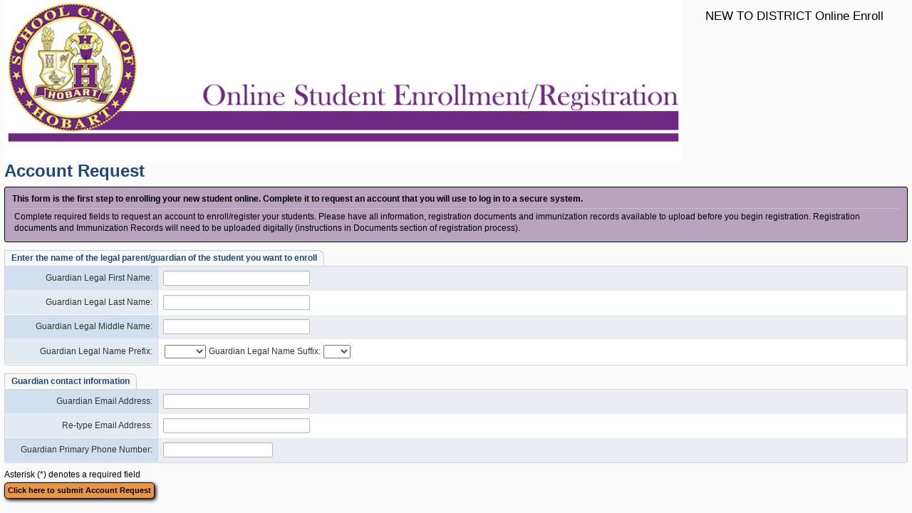

--- FILE ---
content_type: text/html
request_url: https://skyward.iscorp.com/scripts/wsisa.dll/WService=wseduhobartin/skyenroll.w
body_size: 5873
content:
<!doctype html>
<html lang='en'>
<head>
<meta http-equiv='Content-Type' charset='ISO-8859-1'>
<meta name="robots" content="noindex, nofollow">
<meta http-equiv='X-UA-Compatible' content='IE=10,chrome=1'>
<meta name='viewport' id='viewport' content='width=device-width,maximum-scale=0.9,minimum-scale=0.9,initial-scale=0.9'>
<title>New Student Online Enrollment </title>
<script type='text/javascript'>
var sffDefer = [];
</script>
<script type='text/javascript' src='qfileloader.p?file=jquery.1.8.2.js&rev=0102100525100009' ></script>
<link rel='STYLESHEET' type='text/css' href='qcssloader.p?file=qsfmain001.css&rev=0102100525100009'  />
<style type='text/css'>td {padding: 2px;}
a.button {padding:4px;background:#E89643;color:#000000;border-color:#000000;box-shadow:2px 2px 5px #000000;font-weight:bold;filter:none;}
div.sfTag {color:#1F497D;font-weight:bold;}
#grid_Instruct {font-size:9pt;color:#000000;background:#B8A4BF;white-space:normal;}     
ul {list-style-type:disc;margin:1em;padding-left:25px;}
ol {list-style-type:decimal;margin:1em;padding-left:25px;}
</style></head>
<body class='sf_AnonAccess'>
<div id='sf_Background'>
<div id='sf_Background2'></div>
<div id='sf_OuterWrap' style='width:99%;'>
<div id='sf_ContentWrap'>
<div id='sf_ContentBodyAnon' style='position:absolute;left:0;top:0;width:100%'>
<div>
<div style='min-height:80px;'><img id='custImage' src=qdirconfig002.p?ublobid=1995035&qqqguid=d6447a33-eec1-d994-8914-d924044e17a1 alt='School City of Hobart Logo' style='float:left;max-width:75%;'><div style='float:right;width:25%;font-family:Verdana,Arial;font-size:1.4em;padding-top:15px;text-align:center;'>NEW TO DISTRICT Online Enroll</div></div><div style='float:left;clear:left'><div style='width:100%;color:#1F497D;font-weight:bold;font-size:2em;'>Account Request</div><div id="grid_Instruct_gridWrap" grid-theme="summary" class="gridWrap"
 style="margin-top:10px;border-color:black;filter:none;font-size:9pt;color:#000000;background:#B8A4BF"
>
<div class="sf_gridTableWrap"><table vPaginate="no"  id="grid_Instruct" grid-table="summary" zebra="false"><thead>
<tr ><th scope="col" scope="row">This form is the first step to enrolling your new student online.  Complete it to request an account that you will use to log in to a secure  system.</th></tr>
</thead>
<tbody>
<tr class=""><td scope="row" style="padding:2px 3px;;white-space:normal;line-height:normal;color:#000000;font-size:14px"><div class='instructarea'><div><span style="font-size:9pt;"><span style="color:#000000;">Complete required fields to request an account to enroll/register your students.&nbsp;Please have all information, registration documents and immunization records available to upload before you begin registration. Registration documents and Immunization Records will need to be uploaded digitally (instructions in Documents section of registration process).</span></span></div></div></td></tr>
</table>
</div></div>
<div id="grid_Name_gridWrap" hastag="hastag" grid-theme="default" class="gridWrap"
>
<div class="sfTag">Enter the name of the legal parent/guardian of the student you want to enroll</div><div class="sf_gridTableWrap"><table vPaginate="no"  id="grid_Name" grid-table="default" zebra="true"><tbody>
<tr class="odd"><td scope="row" class="sf_highlightBlue" style="vertical-align:middle;width:200px"><label  id='ycbklcdpknCljfIb' name='ycbklcdpknCljfIb' class='sf_labelRight' >Guardian Legal First Name:</label></td><td><input type='text' id='tGurFirst' name='tGurFirst' class='sf_input' style='width:200px' required='required' autocomplete='off' size='20' value="" /><div id='sf_validation_tGurFirst' class='sf_validationWrap' data-type='text'></div></td></tr>
<tr class="even"><td scope="row" class="sf_highlightBlue" style="vertical-align:middle;width:200px"><label  id='bleSdcyekfjljZio' name='bleSdcyekfjljZio' class='sf_labelRight' >Guardian Legal Last Name:</label></td><td><input type='text' id='tGurLast' name='tGurLast' class='sf_input' style='width:200px' required='required' autocomplete='off' size='20' value="" /><div id='sf_validation_tGurLast' class='sf_validationWrap' data-type='text'></div></td></tr>
<tr class="odd"><td scope="row" class="sf_highlightBlue" style="vertical-align:middle;width:200px"><label  id='adkdkSanjemjdluv' name='adkdkSanjemjdluv' class='sf_labelRight' >Guardian Legal Middle Name:</label></td><td><input type='text' id='tGurMiddle' name='tGurMiddle' class='sf_input' style='width:200px' autocomplete='off' size='20' value="" /><div id='sf_validation_tGurMiddle' class='sf_validationWrap' data-type='text'></div></td></tr>
<tr class="even"><td scope="row" class="sf_highlightBlue" style="vertical-align:middle;width:200px"><label  id='ijaXbeVujukfdcjl' name='ijaXbeVujukfdcjl' class='sf_labelRight' >Guardian Legal Name Prefix:</label></td><td><table><tr><td><select id='sGurPrefix' name='sGurPrefix' style='clear:both'><option value='' selected='selected'></option><option value='Dr.'>doctor</option></select><div id='sf_validation_sGurPrefix' class='sf_validationWrap' data-type='select'></div></td><td><label  id='dfbjpcaadJaljjib' name='dfbjpcaadJaljjib' class='sf_labelRight' style='color:rgb(51, 51, 51);' >Guardian Legal Name Suffix:</label></td><td><select id='sGurSuffix' name='sGurSuffix'><option value='' selected='selected'></option><option value='II'>II</option><option value='III'>III</option><option value='IV'>IV</option><option value='Jr'>Jr</option><option value='Sr'>Sr</option><option value='Sr,'>Sr,</option><option value='V'>V</option></select><div id='sf_validation_sGurSuffix' class='sf_validationWrap' data-type='select'></div></td></tr></table></td></tr>
</table>
</div></div>
<div id="grid_Contact_gridWrap" hastag="hastag" grid-theme="default" class="gridWrap"
>
<div class="sfTag">Guardian contact information</div><div class="sf_gridTableWrap"><table vPaginate="no"  id="grid_Contact" grid-table="default" zebra="true"><tbody>
<tr class="odd"><td scope="row" class="sf_highlightBlue" style="vertical-align:middle;width:200px"><label  id='bjdbCvtfbllbulhZ' name='bjdbCvtfbllbulhZ' class='sf_labelRight' ><span id='enteremail'>Guardian Email Address</span>:</label></td><td><input type='text' id='tEmail' name='tEmail' class='sf_input' style='width:200px' required='required' autocomplete='off' size='20' value="" /><div id='sf_validation_tEmail' class='sf_validationWrap' data-type='text'></div></td></tr>
<tr class="even"><td scope="row" class="sf_highlightBlue" style="vertical-align:middle;width:200px"><label  id='WjKiZajlMwjtkjaa' name='WjKiZajlMwjtkjaa' class='sf_labelRight' ><span id='reenteremail'>Re-type Email Address</span>:</label></td><td><input type='text' id='tVerEmail' name='tVerEmail' class='sf_input' style='width:200px' required='required' autocomplete='off' size='20' value="" /><div id='sf_validation_tVerEmail' class='sf_validationWrap' data-type='text'></div></td></tr>
<tr class="odd"><td scope="row" class="sf_highlightBlue" style="vertical-align:middle;width:200px"><label  id='edlianaIkdbaHkNi' name='edlianaIkdbaHkNi' class='sf_labelRight' >Guardian Primary Phone Number:</label></td><td><input type='tel' id='tPhone' name='tPhone' class='sf_input' required='required' autocomplete='off' size='20' value="" /><div id='sf_validation_tPhone' class='sf_validationWrap' data-type='phone'></div></td></tr>
</table>
</div></div>
<div style='clear:both'>Asterisk (*) denotes a required field</div>
<div style='margin-top:5px;'>
<a role='button' id='bSubmit' name='bSubmit' class='button' href='javascript:void(0)'>Click here to submit Account Request</a></div>
<input type='hidden' id='hURL' name='hURL' value='' />
<input type='hidden' id='hFlagOOD' name='hFlagOOD' value='' />
<input type='hidden' id='hAddOK' name='hAddOK' value='<a role=&#39;button&#39; id=&#39;bAddOK&#39; name=&#39;bAddOK&#39; class=&#39;button&#39; style=&#39;padding:3px 30px&#39; href=&#39;javascript:void(0)&#39;>Proceed with Request</a>' />
<input type='hidden' id='hOK' name='hOK' value='<a role=&#39;button&#39; id=&#39;bOK&#39; name=&#39;bOK&#39; class=&#39;button&#39; style=&#39;padding:3px 30px&#39; href=&#39;javascript:void(0)&#39;>OK</a>' />
<input type='hidden' id='hBack' name='hBack' value='<a role=&#39;button&#39; id=&#39;bBack&#39; name=&#39;bBack&#39; class=&#39;button&#39; style=&#39;padding:3px 30px&#39; href=&#39;javascript:void(0)&#39;>Back</a>' />
</div></div>
</div>
</div>
<script type='text/javascript' src='qfileloader.p?file=qsfmain001.min.js&rev=0102100525100009' ></script>
<script type='text/javascript'>
                               function confirmSave () {
                                    if ($("#cNoEmail").is(':checked')) {
                                        vVerHTML = "<div style='width:450px'>Submitting this request will provide you with directions " +
                                                   "on how to access the NEW TO DISTRICT Online Enroll process for School City of Hobart.  The desired " +
                                                   "login you have entered is " + document.getElementById("tEmail").value + ".<br><br>" +
                                                   "Click OK to continue or Back to correct any information or cancel this request.<br><br><hr><div>";
                                    }
                                    else {
                                        vVerHTML = "<div style='width:450px'>Submitting this request initiates an email to the account entered with directions " +
                                                   "on how to access the NEW TO DISTRICT Online Enroll process for School City of Hobart.  The email " +
                                                   "will be sent to: " + document.getElementById("tEmail").value + "<br><br>" +
                                                   "Click OK to continue or Back to correct any information or cancel this request.<br><br><hr><div>";
                                    }
                                    vVerHTML += "<div style='float:left;'>" + document.getElementById("hOK").value + "</div>" +
                                                "<div style='float:right;'>" + document.getElementById("hBack").value + "</div>"
                                    sff.dialog.show({'title':'Account Request Confirmation','html':vVerHTML});
                               }
                               function checkAddSave() {
                                   document.getElementById("hFlagOOD").value = "Y";
                                   checkSave();
                               }
                               function checkSave() {
                                  if (finalValidate()) {
                                      var url = window.location.href.toString().split("/");
                                      url.pop();                                    
                                      document.getElementById("hURL").value = url.join("/") + "/";
                                      document.body.style.cursor = 'wait';
                                      sff.request('skyenroll.w',{'action':'save','sendData':true}, afterSave);
                                  }
                               }
                               function afterSave(data) {
                               document.body.style.cursor = 'default';
                               if (data.status == 'success') {
                                   if ($("#cNoEmail").is(':checked')) {
                                       for (var i = 0; i < data.messages.length; i++) {
                                           if (!data.messages[i].show) {  //If .show is true, then the message was displayed automatically
                                               vVerHTML = "<div style='width:450px'>" + data.messages[i].message + "<br><br><hr><div>" +
                                                          "<div style='text-align:center'><a class='button' style='padding:3px 30px;' onclick='sff.nav(\"sfemnu01.w\")'>OK</a></div>";
                                               sff.dialog.show({'title':'Enrollment Submitted','html':vVerHTML});
                                           }
                                       }
                                   }
                                   else {
                                       var vMyMsg = "<div style='width:450px'>Your Account Request has been successfully submitted. An email has been sent to " +
                                                    document.getElementById("tEmail").value + " with instructions on how to continue enrolling your new student.</div><br><hr>" +
                                                    "<div style='text-align:center'><a class='button' style='padding:3px 30px;' onclick='sff.nav(\"sfemnu01.w\")'>OK</a></div>";
                                       sff.dialog.show({'title':'Enrollment Submitted','html':vMyMsg,onHide : function(){checkBack();}});
                                   }
                               } else {
                                   for (var i = 0; i < data.messages.length; i++) {
                                       if (!data.messages[i].show) {  //If .show is true, then the message was displayed automatically
                                           vVerHTML = data.messages[i].message;
                                           if (vVerHTML.substring(0,4) != "<div")
                                               vVerHTML = "<div style='width:450px'>" + data.messages[i].message + "<br><br><hr><div>" +
                                                          "<div style='text-align:center'><a class='button' style='padding:3px 30px;' onclick='sff.dialog.hide()'>OK</a></div>";
                                           sff.dialog.show({'title':'Enrollment Not Submitted','html':vVerHTML});
                                       }
                                   }
                               }
                               }
                               function finalValidate(){
                                   var sError = '';
                                   if (document.getElementById("tGurFirst").value == "")
                                       sError += "The Legal First Name is a required field.<br>";
                                   if (document.getElementById("tGurLast").value == "")
                                       sError += "The Legal Last Name is a required field.<br>";
                                   if (document.getElementById("tEmail").value == "") {
                                       if ($("#cNoEmail").is(':checked'))
                                           sError += "Login is a required field.<br>";
                                       else
                                           sError += "Email Address is a required field.<br>";
                                   }
                                   // the regex filters out the following characters before counting: '(', ')', and '-'
                                   var vPhoneNumberLength = document.getElementById("tPhone").value.replaceAll(/\(|\)|-/g, "").length;
                                   if (vPhoneNumberLength === 0){
                                       sError += "Phone is a required field.<br>";
                                   } else
                                   if(vPhoneNumberLength !== 10 && vPhoneNumberLength !== 0){
                                       sError += "The Phone Number must be 10 digits.<br>";
                                   } 
                                   if (document.getElementById("tEmail").value != document.getElementById("tVerEmail").value) {
                                       if ($("#cNoEmail").is(':checked'))
                                           sError += "The Logins you entered do not match.<br>";
                                       else
                                           sError += "The Email Addresses you entered do not match.<br>";
                                   }
                                   else if (!$("#cNoEmail").is(':checked')) {
                                       var x=document.getElementById("tEmail").value;
                                       var atpos=x.indexOf("@");
                                       var dotpos=x.lastIndexOf(".");
                                       if (atpos<1 || dotpos<atpos+2 || dotpos+2>=x.length)
                                          sError += "The Email Address entered is not valid";
                                   }
                                   if (sError!='') {
                                      sError = "Please review the following:<br><br>" + sError + "<br><hr><div style='text-align:center'><a class='button' style='padding:3px 30px;' onclick='sff.dialog.hide();''>OK</a></div>";
                                      sff.dialog.show({'title':'Enrollment Not Submitted','html':sError});
                                      return false;
                                   }
                                   return true;
                               }
                               function checkBack() {
                                     if (opener)
                                         self.close();
                                     else
                                         window.history.back();
                               }
                               function noEmail() {
                                   if ($("#cNoEmail").is(':checked')) {
                                       $("#enteremail").html("Guardian Login");
                                       $("#reenteremail").html("Re-type Login");
                                   }
                                   else {
                                       $("#enteremail").html("Guardian Email Address");
                                       $("#reenteremail").html("Re-type Email Address");
                                   }
                               }
sff.addEvent(document, 'ready', runLoad());
function runLoad() {
    $('div.instructarea a').attr('target','_blank');
}
</script><script type='text/javascript'>
$(document).ready(function(){
sff.markAsRequired("ycbklcdpknCljfIb");
sff.markAsRequired("bleSdcyekfjljZio");
sff.setFormLabel("edlianaIkdbaHkNi","tPhone");
sff.setFormLabel("adkdkSanjemjdluv","tGurMiddle");
sff.setFormLabel("WjKiZajlMwjtkjaa","tVerEmail");
sff.markAsRequired("edlianaIkdbaHkNi");
sff.markAsRequired("WjKiZajlMwjtkjaa");
sff.setFormLabel("dfbjpcaadJaljjib","sGurSuffix");
sff.setFormLabel("ycbklcdpknCljfIb","tGurFirst");
sff.markAsRequired("bjdbCvtfbllbulhZ");
sff.setFormLabel("bleSdcyekfjljZio","tGurLast");
sff.setFormLabel("bjdbCvtfbllbulhZ","tEmail");
sff.setFormLabel("ijaXbeVujukfdcjl","sGurPrefix");
sff.aee('b','click',function(e){checkAddSave();},'#bAddOK');
sff.aee('b','click',function(e){sff.dialog.hide();},'#bBack');
sff.aee('b','click',function(e){checkSave();},'#bOK');
sff.aee('b','click',function(e){confirmSave()},'#bSubmit');
});
</script>
<form name='sf_nafForm' id='sf_navForm' method='POST' action=''>
<input type='hidden' id='sessionid' name='sessionid' value='' />
<input type='hidden' id='encses' name='encses' value='boagBfccyiXCdaLn' />
</form>
</div>
</div>
<input id='reloadValue' type='hidden' name='reloadValue' value='' />
<script type='text/javascript' data-rel='sff'>sff.sv('columnBodyWidth', '980');
sff.sv('columnLeftWidth', '150');
sff.sv('entity', '');
sff.sv('fa_ignore_timeout', 'true');
sff.sv('filesAdded', 'jquery.1.8.2.js,qsfmain001.css,qsfmain001.min.js');
sff.sv('idleTimeout', '900000');
sff.sv('nameid', '-1');
sff.sv('RunningProgram', 'skyenroll.w');
sff.sv('screenReaderOption', 'no');
sff.sv('studentId', '0');
sff.sv('template_fwbutton', '<a role=\u0027button\u0027 id=\u0027template_fwbutton\u0027 name=\u0027template_fwbutton\u0027 class=\u0027button templateClass\u0027 style=\u0027templateStyle\u0027 data-templateDataName=\u0027templateDataValue\u0027 href=\u0027javascript:void(0)\u0027>templateValue</a>');
sff.sv('template_fwlink', '<a id=\u0027template_fwlink\u0027 name=\u0027template_fwlink\u0027 class=\u0027templateClass\u0027 style=\u0027templateStyle\u0027 data-templateDataName=\u0027templateDataValue\u0027 href=\u0022javascript:void(0)\u0022 >templateValue</a>');
sff.sv('userid', '');
sff.sv('userType', '0');
</script></body></html>

<!-- Generated by Webspeed: http://www.webspeed.com/ -->


--- FILE ---
content_type: text/css
request_url: https://skyward.iscorp.com/scripts/wsisa.dll/WService=wseduhobartin/qcssloader.p?file=qsfmain001.css&rev=0102100525100009
body_size: 17193
content:
html,body,div,span,applet,object,iframe,h1,h2,h3,h4,h5,h6,p,blockquote,pre,a,abbr,acronym,address,big,cite,code,del,dfn,em,img,ins,kbd,q,s,samp,small,strike,strong,sub,sup,tt,var,b,u,i,center,dl,dt,dd,ol,ul,li,fieldset,form,label,legend,table,caption,tbody,tfoot,thead,tr,th,td,article,aside,canvas,details,embed,figure,figcaption,footer,header,hgroup,menu,nav,output,ruby,section,summary,time,mark,audio,video{margin:0;padding:0;border:0;font-size:100%;font:inherit}img{vertical-align:top}ol,ul{list-style:none}blockquote,q{quotes:none}blockquote:before,blockquote:after,q:before,q:after{content:'';content:none}table{border-collapse:collapse;border-spacing:0}strong,b{font-weight:bold}em,i{font-style:italic}html,body{height:100%}body{line-height:1;overflow-y:scroll;font-family:arial,sans-serif;font-size:12px;position:relative;background-color:#fbfbfb}body.fullScreenMode,body.fullScreenMode #sf_OuterWrap,body.fullScreenMode #sf_ContentBodyWrap{position:static !important}.hideScroll{overflow:hidden!important;}#sf_Background{background:url("qfileloader.p?file=sf_bg_sprite001.png&rev=0102100525100009") repeat-x scroll 0 -63px #fbfbfb;max-height:681px}#sf_Background2{position:absolute;}body.sfLogout #sf_Background{background-position:0 -88px !important}body.sfLogout .sf_DialogClose{display:none !important}body.sfWait,body.sfWait *{cursor:wait !important}/*a:focus{outline:0}body.sfOutlineFocus a:focus{outline:1px dotted #000}input:focus,textarea:focus{outline:0}*/.ie table{border-collapse:separate}a{color:#1b63aa;text-decoration:none;font-size:12px}a:hover, a:focus{text-decoration:underline}a[disabled]{color:#5b80a3;cursor:default;user-select:none;-moz-user-select:none;-webkit-user-select:none}a[disabled]:hover{text-decoration:none;cursor:default}a.button{background:#fbfdff;background:-moz-linear-gradient(top,#fbfdff 0,#e4e7e9 100%);background:-webkit-gradient(linear,left top,left bottom,color-stop(0,#fbfdff),color-stop(100%,#e4e7e9));background:-webkit-linear-gradient(top,#fbfdff 0,#e4e7e9 100%);background:-o-linear-gradient(top,#fbfdff 0,#e4e7e9 100%);background:-ms-linear-gradient(top,#fbfdff 0,#e4e7e9 100%);background:linear-gradient(top,#fbfdff 0,#e4e7e9 100%);filter:progid:DXImageTransform.Microsoft.gradient(startColorstr='#fbfdff',endColorstr='#e4e7e9',GradientType=0);border-color:#9bbee0 #86a4c1 #708aa3;border-style:solid;-moz-box-shadow:0 1px 0 #c4c4c4;-webkit-box-shadow:0 1px 0 #c4c4c4;box-shadow:0 1px 0 #c4c4c4;border-width:1px;font-size:11px;font-family:arial,sans-serif;cursor:pointer;color:#1a5da0;min-width:40px;padding:4px 0 3px;text-align:center;line-height:1.2em;-webkit-border-radius:5px;-moz-border-radius:5px;border-radius:5px;display:inline-block;text-align:center}a.button:hover{text-decoration:underline}a.button[disabled]{background:#f0f0f0;background:-moz-linear-gradient(top,#fcfcfc 0,#e7e7e7 100%);background:-webkit-gradient(linear,left top,left bottom,color-stop(0,#fcfcfc),color-stop(100%,#e7e7e7));background:-webkit-linear-gradient(top,#fcfcfc 0,#e7e7e7 100%);background:-o-linear-gradient(top,#fcfcfc 0,#e7e7e7 100%);background:-ms-linear-gradient(top,#fcfcfc 0,#e7e7e7 100%);background:linear-gradient(top,#fcfcfc 0,#e7e7e7 100%);filter:progid:DXImageTransform.Microsoft.gradient(startColorstr='#fcfcfc',endColorstr='#e7e7e7',GradientType=0);border-color:#d8d8d8 #c5c5c5 #b2b2b2;color:#9a9a9a;text-decoration:none !important;user-select:none;-moz-user-select:none;-webkit-user-select:none}.sf_showMore{display:inline-block;height:20px;line-height:22px;margin-right:5px;white-space:nowrap}.sf_help{display:inline-block;height:15px;line-height:15px;margin:0 4px;text-decoration:none !important;width:15px;background:url("qfileloader.p?file=sf_icons_sprite.png&rev=0102100525100009") no-repeat scroll -159px -33px transparent}.sf_alert{display:inline-block;height:19px;line-height:19px;margin:0 4px;text-decoration:none !important;width:19px;background:url("qfileloader.p?file=sf_icons_sprite.png&rev=0102100525100009") no-repeat scroll -64px -31px transparent}.sf_globe{display:inline-block;height:15px;line-height:15px;text-decoration:none !important;width:15px;background:url("qfileloader.p?file=sf_icons_sprite.png&rev=0102100525100009") no-repeat scroll -139px -34px transparent}.sf_icon{background:url("qfileloader.p?file=sf_icons_sprite.png&rev=0102100525100009") no-repeat scroll -33px -33px transparent;height:18px;width:18px}.sf_input{color:#474d53;font-size:12px;height:17px;padding-left:2px;background:#fff;background:-moz-linear-gradient(top,#f6f6f6 0,#fff 20%,#fff 100%);background:-webkit-gradient(linear,left top,left bottom,color-stop(0,#f6f6f6),color-stop(20%,#fff),color-stop(100%,#fff));background:-webkit-linear-gradient(top,#f6f6f6 0,#fff 20%,#fff 100%);background:-o-linear-gradient(top,#f6f6f6 0,#fff 20%,#fff 100%);background:-ms-linear-gradient(top,#f6f6f6 0,#fff 20%,#fff 100%);background:linear-gradient(top,#f6f6f6 0,#fff 20%,#fff 100%)}.sf_input:not([type=file]){border:1px solid #b7b7b7;-webkit-border-radius:2px;-moz-border-radius:2px;border-radius:2px;}.sf_file{height:auto;background:0}.sf_uploadRemove{width:75px;margin-left:10px}.sf_noResize{resize:none}.sf_menuContainer{position:relative}.sf_menuWrap{background-color:#f7f7f7;border:1px solid #5e7890;-webkit-border-radius:2px;-moz-border-radius:2px;border-radius:2px;-moz-box-shadow:0 3px 3px #9f9f9f;-webkit-box-shadow:0 3px 3px #9f9f9f;box-shadow:0 3px 3px #9f9f9f;display:none;left:0;margin-top:1px;position:absolute;white-space:nowrap;z-index:100}.sf_Position_right .sf_menuWrap{left:auto;right:0}#sf_navMenu>li>.sf_menuContainer{display:block}#sf_menuWrap_onlineForms,#sf_menuWrap_onlineReg,#sf_menuWrap_ethRace,#sf_menuWrap_arenaScheduling{top:0;left:127px;margin-top:-1px}#sf_menuWrap_arenaScheduling div.sfTag,#sf_menuWrap_onlineReg div.sfTag, #sf_menuWrap_onlineForms div.sfTag {position:static;border-bottom-width:1px;margin-top:-21px}.sf_narrow #sf_menuWrap_onlineForms,.sf_narrow #sf_menuWrap_onlineReg,.sf_narrow #sf_menuWrap_ethRace,.sf_narrow #sf_menuWrap_arenaScheduling{left:101px}ul.sf_menuList{line-height:1em}ul.sf_menuList>li>a{display:block;padding:6px 11px}ul.sf_menuList>li>a:focus{text-decoration:underline}ul.sf_menuList>li.even{background-color:#fff}ul.sf_menuList>li.odd{background-color:#eaeef4}input.hintText{color:#9fa5ac;font-style:italic}textarea{font-size:12px;color:#474d53;border:1px solid #b7b7b7;-webkit-border-radius:2px;-moz-border-radius:2px;border-radius:2px;padding:2px}select{color:#474d53}*:required{box-shadow:none}*:invalid{box-shadow:none}input[disabled],textarea[disabled],select[disabled]{background:none repeat scroll 0 0 #f0f0f0 !important;border-color:#b7b7b7 !important;user-select:none;-moz-user-select:none;-webkit-user-select:none}.focused:not([type=file]){border-color:#5e7890 !important}span.sf_label{display:inline-block;margin-left:4px;margin-right:2px;color:#666}.sf_areaCode{margin-right:4px;width:38px}.sf_phone{width:65px}.sf_phoneExt{width:44px}.sf_number{text-align:right;padding-right:2px}a.button div.sf_iconAttch{display:inline-block;height:10px;position:relative;width:17px}a.button div.sf_iconAttch div.sf_icon{background:url("qfileloader.p?file=sf_icons_sprite.png&rev=0102100525100009") no-repeat scroll 0 -61px transparent;height:15px;position:absolute;top:-1px;width:13px}label{color:#666}label.sf_labelRight{display:inline-block;width:100%;text-align:right}#sf_OuterWrap{margin:auto;width:980px;position:relative}#sf_HeaderWrap{background-color:#fff;height:70px;left:0;position:absolute;top:0;width:inherit;z-index:10000;border-bottom:1px solid #b4c1ce} /* z-index > #sf_ContentLeft */#sf_ContentWrap{min-height:100%}#sf_ContentLeftWrap{position:absolute;width:150px;left:0;top:0;min-height:100%}#sf_ContentLeftAnon{position:absolute;width:0;left:0;top:0;min-height:100%}#sf_ContentBodyWrap{position:absolute;left:151px;top:0;min-height:100%;width:820px}#sf_ContentRightWrap{position:absolute;top:0;min-height:100%}#sf_ContentLeft,#sf_ContentBody,#sf_ContentRight{margin-top:70px;padding:10px 5px 0}#sf_ContentLeft,#sf_ContentBody{padding:10px 0 0}#sf_ContentLeft {padding-bottom:25px;position:sticky;top:0;z-index:9998} /* z-index <= .sf_DialogWrap */body.sf_narrow #sf_ContentLeft {z-index:9999} /* z-index > .sf_DialogWrap */#sf_ContentWrap.sf_showColumns #sf_ContentBodyWrap{background:url("qfileloader.p?file=sf_bg_sprite001.png&rev=0102100525100009") repeat-x scroll 0 -673px #fdfdfd;border-color:#d8e2eb;border-width:0 1px;border-style:solid;width:575px}#sf_ContentWrap.sf_showColumns #sf_ContentLeftWrap{border-right:1px solid #b4c1ce}#sf_ContentWrap.sf_showColumns #sf_ContentRightWrap{border-left:1px solid #b4c1ce}#sf_BrandingArea{position:absolute;top:0;left:0}#sf_BrandingArea div.sf_skywardLogo{background:url("qfileloader.p?file=sf_icons_sprite.png&rev=0102100525100009") no-repeat scroll 0 -101px transparent;height:55px;left:15px;position:absolute;top:9px;width:92px}#sf_EntityArea{left:120px;position:absolute;top:12px}#sf_EntityArea div.sf_titleArea{background:url("qfileloader.p?file=sf_icons_sprite.png&rev=0102100525100009") no-repeat scroll 0 -159px transparent;height:20px;left:0;top:0;width:110px;position:absolute}.sf_studentAccess #sf_EntityArea div.sf_titleArea{background-position:0 -183px}.sf_AnonAccess{background-image:none}#sf_StudentListArea{height:21px;left:5px;position:absolute;top:24px;white-space:nowrap;z-index:90}#sf_StudentInputWrap{-moz-border-bottom-colors:none;-moz-border-image:none;-moz-border-left-colors:none;-moz-border-right-colors:none;-moz-border-top-colors:none;background-color:#fff !important;border-color:#5a7996 #5a7996 transparent;-webkit-border-radius:4px;-webkit-border-top-left-radius:5px;-webkit-border-top-right-radius:5px;-moz-border-radius:4px;-moz-border-radius-topleft:5px;-moz-border-radius-topright:5px;border-radius:4px;border-top-left-radius:5px;border-top-right-radius:5px;border-style:solid;border-width:1px 1px 0;-moz-box-shadow:0 3px 3px #9f9f9f;-webkit-box-shadow:0 3px 3px #9f9f9f;box-shadow:0 3px 3px #9f9f9f;display:none;float:left;height:16px;padding:2px 3px}#sf_StudentInput{background-color:transparent !important;border:0 solid transparent !important;color:#444;font-family:"Times New Roman",Georgia;font-size:14px;outline:0 solid transparent !important;width:100%;box-sizing:border-box}#sf_StudentList{-moz-border-bottom-colors:none;-moz-border-image:none;-moz-border-left-colors:none;-moz-border-right-colors:none;-moz-border-top-colors:none;background-color:#fff;border-color:#5a7996;-webkit-border-bottom-right-radius:5px;-webkit-border-bottom-left-radius:5px;-moz-border-radius-bottomright:5px;-moz-border-radius-bottomleft:5px;border-bottom-right-radius:5px;border-bottom-left-radius:5px;border-right:1px solid #5a7996;border-style:solid;border-width:0 1px 1px;-moz-box-shadow:0 3px 3px #9f9f9f;-webkit-box-shadow:0 3px 3px #9f9f9f;box-shadow:0 3px 3px #9f9f9f;display:none;left:0;max-height:500px;overflow-x:visible;overflow-y:auto;padding:2px 3px;position:absolute;top:18px;z-index:90}#sf_StudentList hr{background-color:#dadada;border:0 solid transparent;height:1px;margin:0 2px;width:1px;z-index:10}#sf_StudentList a{background-color:transparent !important;color:#a80707;display:block;font-family:"Times New Roman";font-size:14px;height:17px;overflow:hidden;padding:2px 5px;text-decoration:none;white-space:nowrap}#sf_StudentList a.selected{font-weight:bold}#sf_StudentList a:hover,#sf_StudentList a:active{background-color:#f0f0f0;text-decoration:underline}#sf_StudentList div.noresults{color:#444;display:none;font-family:arial;font-size:14px;font-style:italic;font-weight:normal;padding:2px 6px}#sf_StudentLabel{background-color:#fff;color:#a80707;float:left;font-family:"Times New Roman",Georgia;font-size:19px}#sf_StudentSelect{background:url("qfileloader.p?file=sf_icons_sprite.png&rev=0102100525100009") no-repeat scroll -158px -51px transparent;cursor:pointer;position:absolute;height:16px;line-height:1em;margin-left:7px;margin-top:3px;width:17px}#sf_StudentSelect:hover,#sf_StudentSelect:focus{background-position:-158px -67px}#sf_StudentSelect:active{background-position:-158px -83px}#sf_StudentSelect[disabled]{background-position:-158px -99px;user-select:none;-moz-user-select:none;-webkit-user-select:none}#sf_UtilityArea{height:23px;position:absolute;right:10px;top:0;width:auto;z-index:95}#sf_UtilityArea div.sf_utilityAreaBG{background:url("qfileloader.p?file=sf_bg_sprite001.png&rev=0102100525100009") repeat-x scroll 0 0 transparent;border:1px solid #fff;-webkit-border-bottom-right-radius:4px;-webkit-border-bottom-left-radius:4px;-moz-border-radius-bottomright:4px;-moz-border-radius-bottomleft:4px;border-bottom-right-radius:4px;border-bottom-left-radius:4px;-moz-box-shadow:0 1px 2px #9f9f9f;-webkit-box-shadow:0 1px 2px #9f9f9f;box-shadow:0 1px 2px #9f9f9f;height:22px;left:-1px;position:absolute;top:0;width:100%;z-index:-1}#sf_UtilityArea a{font-size:11px}#sf_UtilityTable{list-style:none outside none;margin:2px 0 0;padding:0;white-space:nowrap}#sf_UtilityTable>li{display:inline-block;font-size:11px;font-weight:normal;height:19px;line-height:19px;padding:0 10px;vertical-align:middle}#sf_UtilityTable>li.sf_utilUser{color:#444;text-transform:capitalize}#sf_UtilityTable>li.sf_utilLink{background:url("qfileloader.p?file=sf_bg_sprite001.png&rev=0102100525100009") no-repeat scroll right -25px transparent}#sf_UtilityTable>li.last{background:none repeat scroll 0 0 transparent}#sf_ExternalContent{position:absolute;right:10px;top:34px}#sf_ExternalContent .item{vertical-align:top;display:inline-block}#sf_ExternalContent #districtLinksMenu,#sf_ExternalContent .districtLinkText{height:24px;line-height:25px;margin-left:12px}#sf_ExternalContent #districtLinksMenu .districtIcon{display:none}#sf_ExternalContent #districtLinksMenu.both .districtIcon,#sf_ExternalContent #districtLinksMenu.icon .districtIcon{background:url('qfileloader.p?file=sf_icons_sprite.png&rev=0102100525100009') no-repeat scroll -150px -173px transparent;height:24px;width:24px;display:inline-block;vertical-align:top}#sf_ExternalContent #districtLinksMenu.both .districtIcon{margin-right:3px}#sf_DistrictLinks>a{margin-left:12px}#sf_navMenu,#sf_navIcon{border:1px solid #d9dce1;-webkit-border-radius:3px;-moz-border-radius:3px;border-radius:3px;margin:7px 10px 0}#sf_navMenu li,#sf_navIcon li{background:#cfdbe6;background:-moz-linear-gradient(top,#cfdbe6 0,#c9d6e4 100%);background:-webkit-gradient(linear,left top,left bottom,color-stop(0,#cfdbe6),color-stop(100%,#c9d6e4));background:-webkit-linear-gradient(top,#cfdbe6 0,#c9d6e4 100%);background:-o-linear-gradient(top,#cfdbe6 0,#c9d6e4 100%);background:-ms-linear-gradient(top,#cfdbe6 0,#c9d6e4 100%);background:linear-gradient(top,#cfdbe6 0,#c9d6e4 100%);filter:progid:DXImageTransform.Microsoft.gradient(startColorstr='#cfdbe6',endColorstr='#c9d6e4',GradientType=0);border-left:1px solid #fff;border-right:1px solid #fff;border-top:1px solid #bac2c9;text-shadow:0 1px 0 #fff}#sf_navMenu li.first,#sf_navIcon li{-webkit-border-top-left-radius:3px;-webkit-border-top-right-radius:3px;-moz-border-radius-topleft:3px;-moz-border-radius-topright:3px;border-top-left-radius:3px;border-top-right-radius:3px;border-top:1px solid #fff}#sf_navMenu li.last,#sf_navIcon li{border-bottom:1px solid #fff;-webkit-border-bottom-left-radius:3px;-webkit-border-bottom-right-radius:3px;-moz-border-radius-bottomleft:3px;-moz-border-radius-bottomright:3px;border-bottom-left-radius:3px;border-bottom-right-radius:3px}#sf_navMenu li.selected,#sf_navIcon li.selected{background:#82a1be;background:-moz-linear-gradient(top,#82a1be 0,#8eaecb 100%);background:-webkit-gradient(linear,left top,left bottom,color-stop(0,#82a1be),color-stop(100%,#8eaecb));background:-webkit-linear-gradient(top,#82a1be 0,#8eaecb 100%);background:-o-linear-gradient(top,#82a1be 0,#8eaecb 100%);background:-ms-linear-gradient(top,#82a1be 0,#8eaecb 100%);background:linear-gradient(top,#82a1be 0,#8eaecb 100%);filter:progid:DXImageTransform.Microsoft.gradient(startColorstr='#82a1be',endColorstr='#8eaecb',GradientType=0)}.sf_selected{background:#82a1be !important;background:-moz-linear-gradient(top,#82a1be 0,#8eaecb 100%) !important;background:-webkit-gradient(linear,left top,left bottom,color-stop(0,#82a1be),color-stop(100%,#8eaecb)) !important;background:-webkit-linear-gradient(top,#82a1be 0,#8eaecb 100%) !important;background:-o-linear-gradient(top,#82a1be 0,#8eaecb 100%) !important;background:-ms-linear-gradient(top,#82a1be 0,#8eaecb 100%) !important;background:linear-gradient(top,#82a1be 0,#8eaecb 100%) !important;filter:progid:DXImageTransform.Microsoft.gradient(startColorstr='#82a1be',endColorstr='#8eaecb',GradientType=0)}#sf_navMenu li a.sf_navMenuItem,#sf_navIcon li a.sf_navMenuItem{display:block;font-size:14px;padding:7px 9px 7px 7px;border:1px solid transparent;-webkit-border-radius:inherit;-moz-border-radius:inherit;border-radius:inherit;cursor:pointer;color:#444}#sf_navMenu li.selected a.sf_navMenuItem,#sf_navIcon li.selected a.sf_navMenuItem{padding-right:1px}#sf_navMenu li.selected a.sf_navMenuItem,#sf_navIcon li.selected a.sf_navMenuItem{border:1px solid #5e7890}#sf_navMenu li.selected a.sf_navMenuItem,#sf_navIcon li.selected a.sf_navMenuItem,.sf_selected a.sf_navMenuItem{color:#fff;font-weight:bold;text-shadow:0 1px 1px #373737}#sf_navMenu li a.sf_navMenuItem:hover,#sf_navIcon li a.sf_navMenuItem:hover,#sf_navMenu li a.sf_navMenuItem:focus,#sf_navIcon li a.sf_navMenuItem:focus{border:1px solid #5e7890;background:#8eaecb;background:-moz-linear-gradient(top,#8eaecb 0,#82a1be 100%);background:-webkit-gradient(linear,left top,left bottom,color-stop(0,#82a1be),color-stop(100%,#82a1be));background:-webkit-linear-gradient(top,#82a1be 0,#82a1be 100%);background:-o-linear-gradient(top,#82a1be 0,#82a1be 100%);background:-ms-linear-gradient(top,#82a1be 0,#82a1be 100%);background:linear-gradient(top,#82a1be 0,#82a1be 100%);filter:progid:DXImageTransform.Microsoft.gradient(startColorstr='#82A1BE',endColorstr='#82A1BE',GradientType=0);color:#fff;text-shadow:0 1px 1px #373737;text-decoration:none}.sf_maskWrap{position:absolute;top:0;left:0;zoom:1;z-index:9999;display:none}.sf_maskWrap .sf_mask{height:100%;position:relative;zoom:1}.sf_mask img{vertical-align:middle}.sf_maskWrap[theme=loading] .sf_mask{background-color:#fff;-ms-filter:"alpha(opacity=75)";filter:alpha(opacity=75);-moz-opacity:.75;opacity:.75;text-align:center}.sf_maskWrap[theme=loading] .sf_mask img{height:40%;max-height:128px;min-height:18px}.sf_maskWrap[theme=modal] .sf_mask{background-color:#000;-ms-filter:"alpha(opacity=75)";filter:alpha(opacity=35);-moz-opacity:.35;opacity:.35;text-align:center}h1.sf_pageTitle{color:#444;font-size:15px;font-weight:bold;margin-bottom:10px}h2.sf_heading{color:#444;font-size:15px;font-weight:bold;margin-bottom:10px}div.sff_tabWrap{margin-top:-10px}ul.sff_tabList{position:relative}ul.sff_tabList li{background:#cfdbe6;background:-moz-linear-gradient(top,#cfdbe6 0,#c9d6e4 100%);background:-webkit-gradient(linear,left top,left bottom,color-stop(0,#cfdbe6),color-stop(100%,#c9d6e4));background:-webkit-linear-gradient(top,#cfdbe6 0,#c9d6e4 100%);background:-o-linear-gradient(top,#cfdbe6 0,#c9d6e4 100%);background:-ms-linear-gradient(top,#cfdbe6 0,#c9d6e4 100%);background:linear-gradient(top,#cfdbe6 0,#c9d6e4 100%);filter:progid:DXImageTransform.Microsoft.gradient(startColorstr='#cfdbe6',endColorstr='#c9d6e4',GradientType=0);border:1px solid #fff;border-radius:0 0 6px 6px;-moz-box-shadow:0 0 2px #393939;-webkit-box-shadow:0 0 2px #393939;box-shadow:0 0 2px #393939;display:inline-block;list-style:none outside none;position:relative;top:-3px;margin-left:3px;overflow:hidden}ul.sff_tabList li a{border:1px solid #c8c8c8;color:#444;display:block;font-size:13px;padding:6px 12px;text-decoration:none;border-radius:inherit}ul.sff_tabList li.sf_tab-selected{background:#82a1be;background:-moz-linear-gradient(top,#82a1be 0,#8eaecb 100%);background:-webkit-gradient(linear,left top,left bottom,color-stop(0,#82a1be),color-stop(100%,#8eaecb));background:-webkit-linear-gradient(top,#82a1be 0,#8eaecb 100%);background:-o-linear-gradient(top,#82a1be 0,#8eaecb 100%);background:-ms-linear-gradient(top,#82a1be 0,#8eaecb 100%);background:linear-gradient(top,#82a1be 0,#8eaecb 100%);filter:progid:DXImageTransform.Microsoft.gradient(startColorstr='#82a1be',endColorstr='#8eaecb',GradientType=0)}ul.sff_tabList li.sf_tab-selected a{border:1px solid #5e7890;color:#fff;font-weight:bold;text-shadow:0 1px 1px #373737}ul.sff_tabList li a:hover{background:#8eaecb;background:-moz-linear-gradient(top,#8eaecb 0,#82a1be 100%);background:-webkit-gradient(linear,left top,left bottom,color-stop(0,#82a1be),color-stop(100%,#82a1be));background:-webkit-linear-gradient(top,#82a1be 0,#82a1be 100%);background:-o-linear-gradient(top,#82a1be 0,#82a1be 100%);background:-ms-linear-gradient(top,#82a1be 0,#82a1be 100%);background:linear-gradient(top,#82a1be 0,#82a1be 100%);filter:progid:DXImageTransform.Microsoft.gradient(startColorstr='#82A1BE',endColorstr='#82A1BE',GradientType=0);color:#fff;text-shadow:0 1px 1px #373737;border:1px solid #5e7890}div.sf_tabContentWrap{position:relative}div.sf_tab-content{display:none;margin:10px;position:relative;z-index:2}.sff_tabWrap div.sf_tab-selected{display:block}div.sff_tabWrap[theme=basic]{margin-top:0}div.sff_tabWrap[theme=basic] div.sf_tabContentWrap{border:1px solid #c4c4c4}div.sff_tabWrap[theme=basic] div.sf_tabContentWrap div.sf_tab-content{margin:0}div.sff_tabWrap[theme=basic] ul.sff_tabList>li{background:-moz-linear-gradient(center top,#eee 0,#fff 100%) repeat scroll 0 0 transparent;border-bottom:1px solid #c4c4c4;border-color:#c4c4c4;-webkit-border-top-left-radius:2px;-webkit-border-top-right-radius:2px;-moz-border-radius-topleft:2px;-moz-border-radius-topright:2px;border-top-left-radius:2px;border-top-right-radius:2px;bottom:-3px;-moz-box-shadow:none;-webkit-box-shadow:none;box-shadow:none;height:18px;top:auto;z-index:20}div.sff_tabWrap[theme=basic] ul.sff_tabList>li a{border:medium none;padding:4px 14px;font-size:11px}div.sff_tabWrap[theme=basic] ul.sff_tabList>li.sf_tab-selected{background:-moz-linear-gradient(center top,#d6d6d6 0,#fff 100%) repeat scroll 0 0 transparent;border-color:#8f8f8f #8f8f8f #fff}div.sff_tabWrap[theme=basic] ul.sff_tabList>li.sf_tab-selected a{border-color:transparent;color:#444;text-shadow:0 0 2px #b8b8b8}div.sff_tabWrap[theme=basic] ul.sff_tabList li a:hover{background:-moz-linear-gradient(center top,#d6d6d6 0,#fff 100%) repeat scroll 0 0 transparent;color:#444;text-shadow:0 0 2px #b8b8b8;border:0}.sff_defer{display:none}fieldset div[grid-theme]{border-width:0;margin:0}#sf_OuterWrap fieldset{background-color:#fff;border:1px solid #d4d4d4;-webkit-border-radius:3px;-moz-border-radius:3px;border-radius:3px}#sf_OuterWrap fieldset>hr,hr.sf_gridSeperator{background-color:#d4d4d4;border-width:0;height:1px;margin:4px 8px;padding:0}hr.sf_gridSeperator{margin-left:5px;margin-right:5px}div.skyTip{position:absolute;background:#000;background:-moz-linear-gradient(top,#4b4b4b 0,#000 100%);background:-webkit-gradient(linear,left top,left bottom,color-stop(0,#4b4b4b),color-stop(100%,#000));background:-webkit-linear-gradient(top,#4b4b4b 0,#000 100%);background:-o-linear-gradient(top,#4b4b4b 0,#000 100%);background:-ms-linear-gradient(top,#4b4b4b 0,#000 100%);background:linear-gradient(top,#4b4b4b 0,#000 100%);border:2px solid #fff;-webkit-border-radius:6px;-moz-border-radius:6px;border-radius:6px;-moz-box-shadow:0 1px 4px #000;-webkit-box-shadow:0 1px 4px #000;box-shadow:0 1px 4px #000;color:#eee;display:none;font-size:12px;padding:5px 10px;z-index:100001;cursor:default;zoom:1;max-width:270px;white-space:normal}div.hasCloser{padding-right:25px}.tipCloser{background:url("qfileloader.p?file=sf_icons_sprite.png&rev=0102100525100009") no-repeat scroll -106px -63px transparent;color:transparent;cursor:pointer;display:inline-block;height:10px;right:5px;position:absolute;text-decoration:none;top:5px;width:10px;z-index:0}.tipCloser:hover{background-position:-121px -63px;text-decoration:none}div.tipRight .tipArrow{border-color:transparent rgba(0,0,0,0.3) transparent transparent;border-style:solid;border-width:9px 9px 9px 0;margin-top:-9px;position:absolute;left:-11px;top:50%;bottom:auto;right:auto;line-height:0;width:0;height:0;overflow:hidden;zoom:1}div.tipRight .tipArrow2{border-color:transparent #fff transparent transparent;border-style:solid;border-width:8px 8px 8px 0;margin-top:-8px;position:absolute;left:-10px;top:50%;bottom:auto;right:auto;line-height:0;width:0;height:0;overflow:hidden;zoom:1}div.tipTop div.tipArrow{border-color:rgba(0,0,0,0.3) transparent transparent;border-style:solid;border-width:9px 9px 0;margin-left:-10px;position:absolute;bottom:-12px;left:50%;top:auto;right:auto}div.tipTop .tipArrow2{border-color:#fff transparent transparent transparent;border-style:solid;border-width:8px 8px 0;margin-left:-9px;position:absolute;bottom:-10px;left:50%;top:auto;right:auto}div.tipLeft div.tipArrow{border-color:transparent transparent transparent rgba(0,0,0,0.3);border-style:solid;border-width:9px 0 9px 9px;margin-top:-9px;position:absolute;right:-11px;top:50%;bottom:auto;left:auto}div.tipLeft div.tipArrow2{border-color:transparent transparent transparent #fff;border-style:solid;border-width:8px 0 8px 8px;margin-top:-8px;position:absolute;right:-10px;top:50%;bottom:auto;left:auto}div.tipBottom div.tipArrow{border-color:transparent transparent rgba(0,0,0,0.3) transparent;border-style:solid;border-width:0 9px 9px 9px;margin-left:-10px;position:absolute;top:-11px;left:50%;bottom:auto;right:auto}div.tipBottom div.tipArrow2{border-color:transparent transparent #fff transparent;border-style:solid;border-width:0 8px 8px 8px;margin-left:-9px;position:absolute;top:-10px;left:50%;bottom:auto;right:auto}.ie7 div.skyTip,.ie8 div.skyTip{z-index:auto;filter:progid:DXImageTransform.Microsoft.DropShadow(OffX=1,OffY=1,Color=#D2D2D2,positive=true),progid:DXImageTransform.Microsoft.DropShadow(OffX=-1,OffY=-1,Color=#D2D2D2,positive=true),progid:DXImageTransform.Microsoft.DropShadow(OffX=-1,OffY=1,Color=#D2D2D2,positive=true),progid:DXImageTransform.Microsoft.DropShadow(OffX=1,OffY=-1,Color=#D2D2D2,positive=true)}.ie8 div.tipRight div.tipArrow{border-color:transparent #d2d2d2 transparent transparent;left:-9px;margin-top:-7px}.ie8 div.tipRight div.tipArrow2{left:-8px;margin-top:-6px}.ie8 div.tipTop div.tipArrow2{bottom:-12px;margin-left:-6px;top:auto}.ie8 div.tipTop div.tipArrow{border-color:#d2d2d2 transparent transparent transparent;bottom:-14px;margin-left:-7px;top:auto}.ie8 div.tipLeft div.tipArrow{border-color:transparent transparent transparent #d2d2d2;right:-13px;margin-top:-7px}.ie8 div.tipLeft div.tipArrow2{right:-12px;margin-top:-6px}.ie8 div.tipBottom div.tipArrow{border-color:transparent transparent #d2d2d2 transparent;top:-9px;margin-left:-6px}.ie8 div.tipBottom div.tipArrow2{top:-8px;margin-left:-5px}div table[grid-table]{width:100%}.sf_DialogHtml .sf_gridTableWrap{overflow:auto}.ie8 .sf_DialogHtml .sf_gridTableWrap{padding:1px 0}.sf_DialogHtml .sf_gridTableWrap img{vertical-align:middle}div[grid-theme=default]{background-color:#d4d4d4;border:1px solid #d4d4d4;-webkit-border-radius:3px;-moz-border-radius:3px;border-radius:3px;margin-bottom:10px;position:relative}div[grid-theme=default] table[grid-table=default]{border:1px solid #fff;-webkit-border-radius:inherit;-moz-border-radius:inherit;border-radius:inherit;font-family:arial;font-size:12px;width:100%}div[grid-theme=default] table[grid-table=default][zebra=true]{border-width:0}div[grid-theme=default] table[grid-table=default]>thead>tr>th{font-weight:bold;text-align:left !important;border-bottom-width:0;padding:6px 7px;vertical-align:middle;/*line-height:1.3em;*/border-bottom:1px solid #d6dfea}div[grid-theme=default] table[grid-table=default]>tbody>tr>td{padding:6px 7px}div[grid-theme=default] table[grid-table=default]>tbody>tr>td,div[grid-theme=default] table[grid-table=default]>thead>tr>th{border-right:1px solid #d4d4d4;color:#333;background:#FFF;}div[grid-theme=default] table[grid-table=default]>thead>tr>th:last-child,div[grid-theme=default] table[grid-table=default]>tbody>tr>td:last-child{border-right-width:0}div.DTFC_LeftWrapper table[grid-table=default]>thead>tr>th:last-child,div.DTFC_LeftWrapper table[grid-table=default]>tbody>tr>td:last-child{border-right:1px solid #d4d4d4}div[grid-theme=default] table[grid-table=default][zebra=true]>tbody>tr.even>td{background-color:#fff;border-bottom:1px solid #fff;}div[grid-theme=default] table[grid-table=default][zebra=true]>tbody>tr.odd>td{background-color:#eaeef4;border-bottom:1px solid #eaeef4;}div[grid-theme=default] table[grid-table=default]>tbody>tr.highlight>td{background-color:#d6dfea;font-weight:bold;border-color:transparent;padding:7px}div[grid-theme=default] table[grid-table=default]>tbody>tr.sf_Section>td{font-weight:bold;padding-top:15px;background-color:#fff}div[grid-theme=default] table[grid-table=default]>tbody>tr.sf_SubSection>td{font-weight:bold;padding-top:5px}.dataTables_scrollBody table[grid-table=default],.DTFC_LeftBodyWrapper table[grid-table=default]{border-top-width:0 !important;border-bottom-width:0 !important}div[grid-theme=default] table[grid-table=default]>caption{font-size:14px;font-weight:bold;padding:5px 0 5px 8px;text-align:left;color:#444;border-bottom:1px solid #d8d8d8}div[grid-theme=default] table[grid-table=default]>thead>tr>th.sf_highlightBlue{background-color:#b7c9de !important}div[grid-theme=default] table[grid-table=default]>tbody>tr>td.sf_highlightBlue{background-color:#d2dfee !important}div[grid-theme=default] table[grid-table=default]>tbody>tr.even>td.sf_highlightBlue{background-color:#e3eaf2 !important}div[grid-theme=default] table[grid-table=default]>tbody>tr>td.sf_highlightBlue label{color:#333}div[grid-theme=default] table[grid-table=default]>tbody>tr.even>td.sf_highlightBlue label{color:#333}div[grid-theme=default] table[grid-table=default]>thead>tr>th.sf_highlightYellow{background-color:#ffff82 !important}div[grid-theme=default] table[grid-table=default]>tbody>tr>td.sf_highlightYellow{background-color:#ffff82 !important}div[grid-theme=default] table[grid-table=default]>tbody>tr.even>td.sf_highlightYellow{background-color:#ffffa9 !important}div[grid-theme=default] table[grid-table=default]>tbody>tr>td.sf_highlightYellow label{color:#333}div[grid-theme=default] table[grid-table=default]>tbody>tr.even>td.sf_highlightYellow label{color:#333}div[grid-theme=default] table[grid-table=default]>thead>tr>th.sf_highlightGreen{background-color:#64cd10 !important}div[grid-theme=default] table[grid-table=default]>tbody>tr>td.sf_highlightGreen{background-color:#74e41b !important}div[grid-theme=default] table[grid-table=default]>tbody>tr.even>td.sf_highlightGreen{background-color:#b2f978 !important}div[grid-theme=default] table[grid-table=default]>tbody>tr>td.sf_highlightGreen label{color:#333}div[grid-theme=default] table[grid-table=default]>tbody>tr.even>td.sf_highlightGreen label{color:#333}div[grid-theme=default] table[grid-table=default]>thead>tr>th.sf_highlightOrange{background-color:#e8bc0f !important}div[grid-theme=default] table[grid-table=default]>tbody>tr>td.sf_highlightOrange{background-color:#ffd10e !important}div[grid-theme=default] table[grid-table=default]>tbody>tr.even>td.sf_highlightOrange{background-color:#ffe57b !important}div[grid-theme=default] table[grid-table=default]>tbody>tr>td.sf_highlightOrange label{color:#333}div[grid-theme=default] table[grid-table=default]>tbody>tr.even>td.sf_highlightOrange label{color:#333}div[grid-theme=default] table[grid-table=default]>thead>tr>th.sf_highlightRed{background-color:#d91f0b !important}div[grid-theme=default] table[grid-table=default]>tbody>tr>td.sf_highlightRed{background-color:#ee3420 !important}div[grid-theme=default] table[grid-table=default]>tbody>tr.even>td.sf_highlightRed{background-color:#ff8173 !important}div[grid-theme=default] table[grid-table=default]>tbody>tr>td.sf_highlightRed label{color:#333}div[grid-theme=default] table[grid-table=default]>tbody>tr.even>td.sf_highlightRed label{color:#333}div[grid-theme=default] table[grid-table=default]>thead>tr>th.sf_highlightPurple{background-color:#8435a4 !important}div[grid-theme=default] table[grid-table=default]>tbody>tr>td.sf_highlightPurple{background-color:#bb53e6 !important}div[grid-theme=default] table[grid-table=default]>tbody>tr.even>td.sf_highlightPurple{background-color:#cb77ed !important}div[grid-theme=default] table[grid-table=default]>tbody>tr>td.sf_highlightPurple label{color:#333}div[grid-theme=default] table[grid-table=default]>tbody>tr.even>td.sf_highlightPurple label{color:#333}div[grid-theme=default][grid-rowselectable] table[grid-table=default]>tbody>tr.sf_rowSelectable>td{cursor:pointer}div[grid-theme=default][grid-rowselectable] table[grid-table=default]>tbody>tr.sf_rowSelected>td{background-color:#c9d8ef !important;border-right-color:#bebebe !important}div[grid-theme=theme2]{background-color:#fff;border:1px solid #d4d4d4;-webkit-border-radius:3px;-moz-border-radius:3px;border-radius:3px;margin:10px 0;padding-bottom:8px;position:relative}div[grid-theme=theme2] table[grid-table=theme2]{border:1px solid #fff;-webkit-border-radius:inherit;-moz-border-radius:inherit;border-radius:inherit;font-family:arial;font-size:12px;width:100%}div[grid-theme=theme2] table[grid-table=theme2]>thead>tr>th{font-weight:normal;text-align:left !important;border-bottom-width:0;padding:9px 7px;vertical-align:middle}div[grid-theme=theme2] table[grid-table=theme2]>tbody>tr>td{padding:3px 0 3px 4px}div[grid-theme=theme2] table[grid-table=theme2]>tbody>tr>td,div[grid-theme=theme2] table[grid-table=theme2]>thead>tr>th{color:#333}div[grid-theme=theme2] table[grid-table=theme2]>thead>tr>th:first-child,div[grid-theme=theme2] table[grid-table=theme2]>tbody>tr>td:first-child{border-left-width:0}div[grid-theme=theme2] table[grid-table=theme2][zebra=true]>tbody>tr.even>td{background-color:#fff;border-bottom:1px solid #fff;}div[grid-theme=theme2] table[grid-table=theme2][zebra=true]>tbody>tr.odd>td{background-color:#eaeef4;border-bottom:1px solid #eaeef4;}div[grid-theme=theme2] table[grid-table=theme2]>tbody>tr.highlight>td{background-color:#d6dfea;font-weight:bold;border-color:transparent;padding:7px}div[grid-theme=theme2] table[grid-table=theme2]>tbody>tr.sf_Section>td{font-weight:bold;padding-top:15px}div[grid-theme=theme2] table[grid-table=theme2]>tbody>tr.sf_SubSection>td{font-weight:bold;padding-top:5px}div[grid-theme=theme2] table[grid-table=theme2]>caption, div.caption{font-size:14px;font-weight:bold;padding:8px 0 4px 8px;text-align:left;color:#444}div[grid-theme=theme2][hastag] div.sfTag{margin-top:-23px}div[grid-theme=theme2][grid-rowselectable] table[grid-table=theme2]>tbody>tr.sf_rowSelectable>td{cursor:pointer}div[grid-theme=theme2][grid-rowselectable] table[grid-table=theme2]>tbody>tr.sf_rowSelected>td{background-color:#c9d8ef !important;border-right-color:#bebebe !important}div[grid-theme=summary]{background:#fcfcfc;background:-moz-linear-gradient(top,#fcfcfc 0,#ececec 100%);background:-webkit-gradient(linear,left top,left bottom,color-stop(0,#fcfcfc),color-stop(100%,#ececec));background:-webkit-linear-gradient(top,#fcfcfc 0,#ececec 100%);background:-o-linear-gradient(top,#fcfcfc 0,#ececec 100%);background:-ms-linear-gradient(top,#fcfcfc 0,#ececec 100%);background:linear-gradient(top,#fcfcfc 0,#ececec 100%);filter:progid:DXImageTransform.Microsoft.gradient(startColorstr='#fcfcfc',endColorstr='#ececec',GradientType=0);white-space:nowrap;margin-bottom:15px;font-size:12px;-webkit-border-radius:3px;-moz-border-radius:3px;border-radius:3px;border:1px solid #d4d4d4;padding:10px;color:#444}div[grid-theme=summary] table[grid-table=summary]{border-width:0;-webkit-border-radius:inherit;-moz-border-radius:inherit;border-radius:inherit;font-family:arial;font-size:12px;width:100%}div[grid-theme=summary] table[grid-table=summary]>thead>tr>th{border-bottom:1px solid #c3c3c3}div[grid-theme=summary] table[grid-table=summary]>thead>tr>th{font-weight:bold;padding:0 0 7px 0;text-align:left}div[grid-theme=summary] table[grid-table=summary]>tbody>tr>td{padding:7px 0 0 0;font-weight:normal;text-align:left}div[grid-theme=summary] table[grid-table=summary]>tbody>tr.sf_Section>td{font-weight:bold;padding-top:15px}div[grid-theme=summary] table[grid-table=summary]>tbody>tr.sf_SubSection>td{font-weight:bold;padding-top:5px}div[grid-theme=summary] table[grid-table=summary]>caption{color:#444;font-size:14px;font-weight:bold;padding:8px 0 4px 8px;text-align:left}div[grid-theme=filterbar]{background:#fcfcfc;background:-moz-linear-gradient(top,#fcfcfc 0,#ececec 100%);background:-webkit-gradient(linear,left top,left bottom,color-stop(0,#fcfcfc),color-stop(100%,#ececec));background:-webkit-linear-gradient(top,#fcfcfc 0,#ececec 100%);background:-o-linear-gradient(top,#fcfcfc 0,#ececec 100%);background:-ms-linear-gradient(top,#fcfcfc 0,#ececec 100%);background:linear-gradient(top,#fcfcfc 0,#ececec 100%);filter:progid:DXImageTransform.Microsoft.gradient(startColorstr='#fcfcfc',endColorstr='#ececec',GradientType=0);white-space:nowrap;margin-bottom:15px;font-size:12px;-webkit-border-radius:3px;-moz-border-radius:3px;border-radius:3px;border:1px solid #d4d4d4;padding:3px;color:#444}div[grid-theme=filterbar] table[grid-table=filterbar]{border-width:0;-webkit-border-radius:inherit;-moz-border-radius:inherit;border-radius:inherit;font-family:arial;font-size:12px;width:100%}div[grid-theme=filterbar] table[grid-table=filterbar]>tbody>tr[grid-theme=filterbar]>td{height:30px;padding:0 2px;vertical-align:middle;font-weight:normal;text-align:left}div[grid-theme=filterbar] table[grid-table=filterbar]>tbody>tr[grid-theme=filterbar]>td:last-child{text-align:right}div[hastag]{margin-top:33px;border-top-left-radius:0}div[hasfooter]{padding-bottom:30px}.sf_DialogHtml>div[hastag]:first-child{margin-top:23px}div.sfTag{position:absolute;top:0;left:0;background-color:#f8f8f8;border-color:#c3d0dd;-webkit-border-top-right-radius:8px;-moz-border-radius-topright:8px;border-top-right-radius:8px;border-style:solid;border-width:1px 1px 0;clear:both;color:#444;font-size:12px;line-height:15px;margin-top:-23px;margin-left:-1px;padding:3px 9px;text-align:left;white-space:nowrap}div.sfTag * {vertical-align:bottom;}div.sfLinks{color:#444;float:right;font-size:12px;line-height:15px;margin-top:-23px;padding:3px 9px;text-align:left;white-space:nowrap}.sf_date{width:75px}.sf_time{width:70px;text-transform:uppercase}.sf_timeTrigger{background:url("qfileloader.p?file=sf_icons_sprite.png&rev=0102100525100009") no-repeat scroll -80px -79px transparent;color:transparent;display:inline-block;height:18px;left:3px;line-height:18px;margin-right:3px;padding:0;position:relative;top:0;white-space:nowrap;width:24px}.sff_inlineBlock{display:inline-block;*display:block;zoom:1}.sf_DialogWrap{-webkit-border-radius:4px;-moz-border-radius:4px;border-radius:4px;-moz-box-shadow:1px 2px 10px #393939;-webkit-box-shadow:1px 2px 10px #393939;box-shadow:1px 2px 10px #393939;background-color:#f8f8f8;border:1px solid #8b8b8b;display:none;position:absolute;z-index:9998;line-height:1.25em;behavior:url(ie-css3.htc)}.sf_DialogTitle{color:#333;font-size:13px;font-weight:bold;padding:6px 27px 6px 10px;white-space:nowrap;cursor:move}.sf_DialogDataWrap{-webkit-border-radius:inherit;-moz-border-radius:inherit;border-radius:inherit;border:1px solid #fff;border-bottom-color:#d4d4d4}.sf_DialogPointer{height:0;position:absolute;width:0}.sf_DialogButtons{background-color:#e7e7e7;-webkit-border-bottom-right-radius:4px;-webkit-border-bottom-left-radius:4px;-moz-border-radius-bottomright:4px;-moz-border-radius-bottomleft:4px;border-bottom-right-radius:4px;border-bottom-left-radius:4px;border-top:1px solid #aaa;display:none;padding:7px}.sf_DialogButtons a{padding-left:5px;padding-right:5px}.sf_DialogButtons a.sf_DialogBtnRight{float:right}.sf_DialogButtons a.sf_DialogBtnCenter{margin:auto}.sf_DialogButtons a.sf_DialogBtnLeft{float:left}.sf_DialogPointer div.d1,.sf_DialogPointer div.d2,.sf_DialogPointer div.d3{position:absolute;width:0;height:0;border-width:10px;border-style:solid;border-color:transparent;top:0}.sf_pointLeft div.d1{border-right-color:#6c6c6c;right:2px}.sf_pointLeft div.d2{border-right-color:#fff;right:1px}.sf_pointLeft div.d3{border-right-color:#f8f8f8;right:0}.sf_pointRight div.d1{border-left-color:#9f9f9f;border-right-color:transparent;left:2px}.sf_pointRight div.d2{border-left-color:#fff;border-right-color:transparent;left:1px}.sf_pointRight div.d3{border-left-color:#f8f8f8;border-right-color:transparent;right:auto;left:0}.sf_pointBottom div.d1{border-top-color:#6c6c6c;top:1px;bottom:auto}.sf_pointBottom div.d2{border-top-color:#fff;top:0;bottom:auto}.sf_pointBottom div.d3{border-top-color:#f8f8f8;top:-1px;bottom:auto}.sf_pointTop div.d1{border-bottom-color:#6c6c6c;bottom:2px;top:auto}.sf_pointTop div.d2{border-bottom-color:#fff;bottom:1px;top:auto}.sf_pointTop div.d3{border-bottom-color:#f8f8f8;bottom:0;top:auto}.sf_DialogHtml{padding:7px 15px 10px;line-height:1.2em;max-height:540px;overflow:auto}.sf_DialogClose{background:url("qfileloader.p?file=sf_icons_sprite.png&rev=0102100525100009") no-repeat scroll -33px -59px transparent;height:17px;position:absolute;right:4px;top:4px;width:18px;cursor:pointer;text-decoration:none !important}.sf_DialogPrint{background:url("qfileloader.p?file=printer1.png&rev=0102100525100009") no-repeat scroll 0 0 transparent;height:18px;position:absolute;right:4px;top:5px;width:27px;cursor:pointer;text-decoration:none !important}.sf_DialogClose+.sf_DialogPrint{right:23px;}.sf_DialogCloseLink,.sf_menuCloseLink{height:1px;overflow:hidden;position:absolute;width:1px;text-decoration:none !important;outline:none !important;z-index:-999;opacity:0}.sf_DialogMessages{border-top:1px dotted #833;color:#d62525;display:none;padding:10px;overflow:auto;max-height:100px}.sf_DialogMessages ul{list-style:disc inside none;padding-left:10px}.sf_dialog{background-color:#2268ad;border-width:0}.sf_dialog .sf_DialogDataWrap{border-width:0;-moz-border-radius:inherit;-webkit-border-radius:inherit;border-radius:inherit}.sf_dialog .sf_DialogData{background-color:#e8e8ff;-moz-border-radius:inherit;-webkit-border-radius:inherit;border-radius:inherit;margin:0 3px 3px}.sf_dialog .sf_DialogHtml{padding:7px 15px 10px}.sf_dialog .sf_DialogTitle{background:#2268ad;background:-moz-linear-gradient(top,#3d7ab7 0,#2268ad 100%);background:-webkit-gradient(linear,left top,left bottom,color-stop(0,#3d7ab7),color-stop(100%,#2268ad));background:-webkit-linear-gradient(top,#3d7ab7 0,#2268ad 100%);background:-o-linear-gradient(top,#3d7ab7 0,#2268ad 100%);background:-ms-linear-gradient(top,#3d7ab7 0,#2268ad 100%);filter:progid:DXImageTransform.Microsoft.gradient(startColorstr='#3D7AB7',endColorstr='#2268AD',GradientType=0);background:linear-gradient(top,#3d7ab7 0,#2268ad 100%);-moz-border-radius:inherit;-webkit-border-radius:inherit;border-radius:inherit;color:#fff;font-size:12px;padding-left:6px}.sf_dialog .sf_DialogClose{background:url("qfileloader.p?file=sf_icons_sprite.png&rev=0102100525100009") no-repeat scroll -102px -59px transparent}.sf_dialog .sf_DialogClose:hover,.sf_dialog .sf_DialogClose:focus{background:url("qfileloader.p?file=sf_icons_sprite.png&rev=0102100525100009") no-repeat scroll -117px -59px transparent}.sf_DialogModal{z-index:10000}#sf_OuterWrap #sf_navIcon{display:none}#sf_OuterWrap #sf_navIcon a{height:22px;line-height:22px;padding:0;text-align:center;width:22px}body.sf_narrow #sf_OuterWrap{width:850px}body.sf_narrow #sf_OuterWrap #sf_navIcon{display:block;float:left;margin:6px 1px 2px}body.sf_narrow #sf_OuterWrap #sf_navMenu{display:none}body.sf_narrow #sf_OuterWrap #sf_ContentBodyWrap{left:31px}body.sf_narrow #sf_OuterWrap #sf_ContentRightWrap{left:607px}body.sf_narrow #sf_OuterWrap #sf_navMenu{left:0;margin:44px 0 0 0;}body.sf_narrow #sf_OuterWrap #sf_ContentLeftWrap #sf_ContentLeft{padding-left:0}@media only screen and (min-device-width:481px) and (max-device-width:1024px) and (orientation:portrait){body #sf_OuterWrap{width:850px}body #sf_OuterWrap #sf_navIcon{display:block;float:left;margin:6px 1px 2px}body #sf_OuterWrap #sf_navMenu{display:none}body #sf_OuterWrap #sf_ContentBodyWrap{left:31px}body #sf_OuterWrap #sf_ContentRightWrap{left:607px}body #sf_OuterWrap #sf_navMenu{left:0;margin:44px 0 0 0;}}.sf_message{bottom:10px;left:auto;position:absolute;right:10px;text-align:center;top:auto;z-index:99999}.sf_message .sf_DialogData{margin:3px}.sf_message .sf_DialogHtml{padding:9px}.sf_acWrap{position:relative;display:inline-block;*display:inline;zoom:1}.sf_acWrap .sf_acData{position:absolute;z-index:1;padding:2px;background-color:#f7f7f7;border:1px solid #5e7890;-webkit-border-radius:2px;-moz-border-radius:2px;border-radius:2px;display:none;left:-3px;padding-top:25px;top:-3px;z-index:1}.sf_acWrap .sf_acData li{display:block;color:#1b63aa;border-top:1px solid #b8c8c2;cursor:pointer;text-decoration:none;font-size:13px;line-height:18px;padding-left:3px}.sf_acWrap .sf_acData li:hover,.sf_acWrap .sf_acData li.selected{text-decoration:underline}.sf_acWrap .sf_autocomplete{position:relative;z-index:0}.sf_acNoResults{text-decoration:none !important;font-style:italic;color:#444 !important;cursor:default;border-top-width:0}.sf_validationWrap{display:inline-block;width:0;vertical-align:top;*display:block;zoom:1;position:relative}.error{background:#fbfdff;background:-moz-linear-gradient(top,#fff 0,#ccc 100%);background:-webkit-gradient(linear,left top,left bottom,color-stop(0,#fff),color-stop(100%,#ccc));background:-webkit-linear-gradient(top,#fff 0,#ccc 100%);background:-o-linear-gradient(top,#fff 0,#ccc 100%);background:-ms-linear-gradient(top,#fff 0,#ccc 100%);background:linear-gradient(top,#fff 0,#ccc 100%);border:1px solid #b32c2c;-webkit-border-radius:10px;-moz-border-radius:10px;border-radius:10px;-moz-box-shadow:0 0 2px #919191;-webkit-box-shadow:0 0 2px #919191;box-shadow:0 0 2px #919191;color:#d60000;cursor:pointer;display:none;font-family:Times New Roman;font-size:16px;font-weight:bold;height:15px;line-height:15px;margin:0 5px;overflow:hidden;text-align:center;text-shadow:0 0 1px #390000;width:15px;z-index:100000;visibility:hidden !important}.error p{margin:0;white-space:nowrap}.sf_validationWrap .error{visibility:visible !important;top:2px !important;right:-25px !important;left:auto !important}.sf_validationWrap[data-type=date] .error,.sf_validationWrap[data-type=time] .error{top:5px !important}.sf_required,.sf_invalid{border:1px solid #981d1d !important;-moz-box-shadow:0 0 3px #ab0c0c !important;-webkit-box-shadow:0 0 3px #ab0c0c !important;box-shadow:0 0 3px #ab0c0c !important}span.sf_requiredSpan{color:#333;cursor:pointer;display:inline-block;*display:block;zoom:1;font-family:Georgia;font-size:larger;font-weight:bold;padding:0 2px;line-height:12px;}.sf_requiredLegend{color:#666;display:block;padding:5px 0}.sf_requiredLegend span.sf_requiredSpan{cursor:default}span.sf_requiredIcon{cursor:pointer;display:inline-block;font-family:sans-serif;font-size:21px;height:1px;line-height:12px;margin-top:4px;padding-left:10px;vertical-align:text-top;white-space:nowrap}#ptTimeSelectCntr{background:-moz-linear-gradient(center top,#fbfdff 0,#e4e7e9 100%) repeat scroll 0 0 transparent;background:#e4e7e9;background:-moz-linear-gradient(top,#fbfdff 0,#e4e7e9 100%);background:-webkit-gradient(linear,left top,left bottom,color-stop(0,#fbfdff),color-stop(100%,#e4e7e9));background:-webkit-linear-gradient(top,#fbfdff 0,#e4e7e9 100%);background:-o-linear-gradient(top,#fbfdff 0,#e4e7e9 100%);background:-ms-linear-gradient(top,#fbfdff 0,#e4e7e9 100%);background:linear-gradient(top,#fbfdff 0,#e4e7e9 100%);filter:progid:DXImageTransform.Microsoft.gradient(startColorstr='#FBFDFF',endColorstr='#E4E7E9',GradientType=0);border:1px solid #4a759c;display:none;font-size:10px;margin-top:3px;position:absolute;width:250px;z-index:10000 !important}#ptTimeSelectCntr .ui-widget{padding:.2em}#ptTimeSelectCntr .ui-widget-header{background-color:#efefef;border-bottom:1px solid #4a759c;padding:.2em}#ptTimeSelectCntr #ptTimeSelectUserTime{font-family:inherit;font-size:15px;font-weight:bold;padding:.2em .2em .2em 1em;text-align:center;color:#333;text-transform:uppercase}#ptTimeSelectCntr #ptTimeSelectCloseCntr{display:block;padding:.2em}#ptTimeSelectCntr #ptTimeSelectCloseCntr a{display:block;padding:.2em}#ptTimeSelectCntr .ui-widget-content{margin-top:.1em;margin-bottom:.1em;padding:.2em}#ptTimeSelectCntr .ui-widget.ui-widget-content{margin-top:0}#ptTimeSelectCntr .ptTimeSelectLeftPane.ui-widget-content{border-top:0;border-bottom:0;border-left:0;border-right-width:2px}#ptTimeSelectCntr .ptTimeSelectRightPane.ui-widget-content{border:0}.ptTimeSelectHrAmPmCntr{bottom:2px;position:absolute}#ptTimeSelectCntr .ptTimeSelectHrCntr a,#ptTimeSelectCntr .ptTimeSelectMinCntr a,#ptTimeSelectCntr .ptTimeSelectHrAmPmCntr a{background:#edf4f5 !important;background:-moz-linear-gradient(top,#fff 0,#edf4f5 100%) !important;background:-webkit-gradient(linear,left top,left bottom,color-stop(0,#fff),color-stop(100%,#edf4f5)) !important;background:-webkit-linear-gradient(top,#fff 0,#edf4f5 100%) !important;background:-o-linear-gradient(top,#fff 0,#edf4f5 100%) !important;background:-ms-linear-gradient(top,#fff 0,#edf4f5 100%) !important;background:linear-gradient(top,#fff 0,#edf4f5 100%) !important;filter:progid:DXImageTransform.Microsoft.gradient(startColorstr='#FFFFFF',endColorstr='#EDF4F5',GradientType=0) !important;border:1px solid #bdc8d2;display:block;float:left;height:17px;line-height:17px;margin:1px;padding:2px;text-align:center;text-decoration:none;width:17px}#ptTimeSelectCntr .ptTimeSelectHrCntr a:hover,#ptTimeSelectCntr .ptTimeSelectMinCntr a:hover,#ptTimeSelectCntr .ptTimeSelectHrAmPmCntr a:hover{background:#4a759c !important;background:-moz-linear-gradient(top,#77a0cc 0,#4a759c 100%) !important;background:-webkit-gradient(linear,left top,left bottom,color-stop(0,#77a0cc),color-stop(100%,#4a759c)) !important;background:-webkit-linear-gradient(top,#77a0cc 0,#4a759c 100%) !important;background:-o-linear-gradient(top,#77a0cc 0,#4a759c 100%) !important;background:-ms-linear-gradient(top,#77a0cc 0,#4a759c 100%) !important;background:linear-gradient(top,#77a0cc 0,#4a759c 100%) !important;filter:progid:DXImageTransform.Microsoft.gradient(startColorstr='#77A0CC',endColorstr='#4A759C',GradientType=0) !important;color:#fff;text-shadow:1px 1px 1px #171717;border-color:#bdc8d2}#ptTimeSelectCntr .ptTimeSelectHrAmPmCntr a{width:44px !important}#ptTimeSelectCntr .ptTimeSelectHrAmPmCntr a{text-align:center;margin:1px}#ptTimeSelectCntr .ptTimeSelectTimeLabelsCntr{font-weight:bold;font-size:12px;color:#333;padding:3px 0}#ptTimeSelectCntr #ptTimeSelectSetButton{padding-top:.2em;padding-bottom:.2em;margin-right:22px}#ptTimeSelectCntr #ptTimeSelectSetButton a{display:block;padding:.2em;width:30%;text-align:center;float:right}#calroot{margin-top:-22px;width:297px;z-index:100001;padding-top:3px}#calbody{-moz-border-bottom-colors:none;-moz-border-image:none;-moz-border-left-colors:none;-moz-border-right-colors:none;-moz-border-top-colors:none;background:#f5f9ff;background:-moz-linear-gradient(top,#f5f9ff 0,#b7c6d6 100%);background:-webkit-gradient(linear,left top,left bottom,color-stop(0,#f5f9ff),color-stop(100%,#b7c6d6));background:-webkit-linear-gradient(top,#f5f9ff 0,#b7c6d6 100%);background:-o-linear-gradient(top,#f5f9ff 0,#b7c6d6 100%);background:-ms-linear-gradient(top,#f5f9ff 0,#b7c6d6 100%);background:linear-gradient(top,#f5f9ff 0,#b7c6d6 100%);filter:progid:DXImageTransform.Microsoft.gradient(startColorstr='#f5f9ff',endColorstr='#B7C6D6',GradientType=0);border-color:#bdc8d2;border-style:solid;border-width:1px 1px 0;-moz-box-shadow:0 0 10px 0 #ccc;-webkit-box-shadow:0 0 10px 0 #ccc;box-shadow:0 0 10px 0 #ccc;clear:both;font-family:sans-serif;font-size:13px;width:294px}#calhead{background-color:#fff;border-color:#bdc8d2;border-style:solid;border-width:1px 1px 0;float:right;height:23px;line-height:21px;margin-right:1px;margin-top:-6px}#caltitle{float:left;font-family:sans-serif;font-size:14px;text-align:center;white-space:nowrap;width:150px}#calnext,#calprev{background:url("qfileloader.p?file=sf_icons_sprite.png&rev=0102100525100009") no-repeat scroll -88px -30px transparent;cursor:pointer;display:block;float:left;height:23px;margin-top:0;width:20px}#calnext{background:url("qfileloader.p?file=sf_icons_sprite.png&rev=0102100525100009") no-repeat scroll -115px -30px transparent;float:right}#calprev.caldisabled,#calnext.caldisabled{visibility:hidden}#caldays span{background:#c6c6c6;background:-moz-linear-gradient(top,#fff 0,#c6c6c6 100%);background:-webkit-gradient(linear,left top,left bottom,color-stop(0,#fff),color-stop(100%,#c6c6c6));background:-webkit-linear-gradient(top,#fff 0,#c6c6c6 100%);background:-o-linear-gradient(top,#fff 0,#c6c6c6 100%);background:-ms-linear-gradient(top,#fff 0,#c6c6c6 100%);background:linear-gradient(top,#fff 0,#c6c6c6 100%);filter:progid:DXImageTransform.Microsoft.gradient(startColorstr='#ffffff',endColorstr='#c6c6c6',GradientType=0);color:#7e7e7e;display:block;float:left;font-size:11px;font-weight:bold;line-height:18px;padding:4px 0;text-align:center;width:42px}.calweek{border-bottom:1px solid #bdc8d2;border-top:1px solid #fff;clear:left;height:40px}.calweek a{border-left:1px solid #bdc8d2;border-right:1px solid #fff;color:#000;display:block;float:left;font-size:15px;height:40px;line-height:40px;text-align:center;text-decoration:none;text-shadow:1px 1px 1px #fff;width:40px}a.calsunday{background-color:#f2f2f2;border-left:1px solid transparent;color:#900}.calsun{color:red}a.caloff{background:#cfcfcf;background:-moz-linear-gradient(top,#eeeeef 0,#cfcfcf 100%);background:-webkit-gradient(linear,left top,left bottom,color-stop(0,#eeeeef),color-stop(100%,#cfcfcf));background:-webkit-linear-gradient(top,#eeeeef 0,#cfcfcf 100%);background:-o-linear-gradient(top,#eeeeef 0,#cfcfcf 100%);background:-ms-linear-gradient(top,#eeeeef 0,#cfcfcf 100%);background:linear-gradient(top,#eeeeef 0,#cfcfcf 100%);filter:progid:DXImageTransform.Microsoft.gradient(startColorstr='#eeeeef',endColorstr='#CFCFCF',GradientType=0);color:#6c6c6c}.calweek a:hover,.calweek a.calfocus{background:#4a759c !important;background:-moz-linear-gradient(top,#77a0cc 0,#4a759c 100%) !important;background:-webkit-gradient(linear,left top,left bottom,color-stop(0,#77a0cc),color-stop(100%,#4a759c)) !important;background:-webkit-linear-gradient(top,#77a0cc 0,#4a759c 100%) !important;background:-o-linear-gradient(top,#77a0cc 0,#4a759c 100%) !important;background:-ms-linear-gradient(top,#77a0cc 0,#4a759c 100%) !important;background:linear-gradient(top,#77a0cc 0,#4a759c 100%) !important;filter:progid:DXImageTransform.Microsoft.gradient(startColorstr='#77A0CC',endColorstr='#4A759C',GradientType=0) !important;color:#fff;text-shadow:1px 1px 1px #171717}.caldisabled{background-color:#efefef !important;color:#ccc !important;cursor:default}.caloff:hover{background-color:#f5f5fa}#caltitle select{font-size:10px;margin:1px 4px}#calcurrent{background-color:#498ce2;background-image:none;border:0 none;-moz-box-shadow:0 0 10px 0 #000 inset;-webkit-box-shadow:0 0 10px 0 #000 inset;box-shadow:0 0 10px 0 #000 inset;color:#fff;text-shadow:0 1px 0 #000;width:42px}#caltoday{background-color:#82a1be;color:#fff;text-shadow:0 1px 0 #000}.calTop #calbody{position:relative;top:-303px}.calTop #calhead{border-top-width:0;border-bottom-width:1px}.calRight{left:auto !important;right:0 !important}.calLeft{left:0 !important;right:auto !important}.calTopZero{top:0 !important}.caltrigger{background:url("qfileloader.p?file=sf_icons_sprite.png&rev=0102100525100009") no-repeat scroll -80px -58px transparent;color:transparent;display:inline-block;height:19px;left:3px;line-height:19px;margin-right:3px;padding:0;position:relative;top:0;white-space:nowrap;width:19px;vertical-align: bottom;}.cal-disabled{visibility:hidden}input.sf_NoInput{width:2px !important;padding:0 !important;border-width:0 !important;visibility:hidden}.sf_collapser #sf_ContentBody,.sf_collapser #sf_ContentRight{padding-top:21px}.sf_collapsed #sf_ContentRightWrap{display:none}#sf_ContentCollapse{background-color:#fff;border-color:#fff #d8e2eb #d8e2eb;border-image:none;-webkit-border-radius:4px;-webkit-border-top-left-radius:2px;-webkit-border-top-right-radius:2px;-moz-border-radius:4px;-moz-border-radius-topleft:2px;-moz-border-radius-topright:2px;border-radius:4px;border-top-left-radius:2px;border-top-right-radius:2px;border-right:1px solid #d8e2eb;border-style:solid;border-width:1px;float:right;position:relative;right:5px;top:70px;z-index:100}#lContentCollapse{border-bottom:1px solid #b4c1ce;border-image:none;-webkit-border-bottom-right-radius:4px;-webkit-border-bottom-left-radius:4px;-moz-border-radius-bottomright:4px;-moz-border-radius-bottomleft:4px;border-bottom-right-radius:4px;border-bottom-left-radius:4px;border-left:1px solid #b4c1ce;border-right:1px solid #b4c1ce;border-style:solid;border-width:0 1px 1px;display:block;padding:2px 9px}.fixedWrap{position:absolute;top:0;width:100%}.ie8 .fixedWrap td,.ie8 .fixedWrap th,.ie9 .fixedWrap td,.ie9 .fixedWrap th{border-bottom-width:0 !important;border-top-width:0 !important}.scrollWrap,.scrollHeader,.fixedColWrap,.fixedHeader{position:absolute;top:0;left:0;z-index:1}.scrollHeader,.fixedHeader{z-index:2;overflow:hidden;width:100%}.scrollHeader th,.fixedHeader th{background-color:#fff}.fixedColWrap>div>table{width:100% !important}div[grid-theme] div.fixedWrap div.fixedHeader>table>thead>tr>th:last-child{border-right-width:1px}div[grid-theme] div.fixedWrap div.fixedRows>table>tbody>tr>td:last-child{border-right-width:1px}#AttachTarget{position:absolute}.gridFooter{background-color:#f5f5f5;border-top:1px solid #d2d2d2;bottom:0;height:29px;position:absolute;width:100%}.gridPaging{padding:7px;float:left}.gridSearch{padding:4px 7px;float:right}.gridPaging>a{background:url("qfileloader.p?file=sf_icons_sprite.png&rev=0102100525100009") no-repeat scroll 0 0 transparent;height:15px;width:18px;margin:0 2px;display:inline-block}.gridPaging>a.gridPage_First{background-position:-113px -116px}.gridPaging>a.gridPage_Next{background-position:-113px -132px;width:10px}.gridPaging>a.gridPage_Prev{background-position:-138px -116px;width:10px}.gridPaging>a.gridPage_Last{background-position:-130px -132px}.gridPaging>a.gridPage_First[disabled]{background-position:-113px -147px}.gridPaging>a.gridPage_Next[disabled]{background-position:-113px -163px}.gridPaging>a.gridPage_Prev[disabled]{background-position:-139px -147px}.gridPaging>a.gridPage_Last[disabled]{background-position:-130px -163px}.jspContainer{overflow:hidden;position:relative}.jspPane{position:absolute}.jspVerticalBar{position:absolute;top:0;right:2px;width:10px;height:100%;background:transparent}.jspHorizontalBar{position:absolute;bottom:2px;left:0;width:100%;height:10px;background:transparent;z-index:5}.jspVerticalBar *,.jspHorizontalBar *{margin:0;padding:0}.jspCap{display:none}.jspHorizontalBar .jspCap{float:left}.jspTrack{background:transparent;position:relative}.jspDrag{background:#5e7890;position:relative;top:0;left:0;cursor:pointer;-webkit-border-radius:8px;-moz-border-radius:8px;border-radius:8px;-ms-filter:alpha(opacity=30);filter:alpha(opacity=30);-moz-opacity:.3;-khtml-opacity:.3;opacity:.3}.jspDrag:hover{-ms-filter:alpha(opacity=60);filter:alpha(opacity=60);-moz-opacity:.6;-khtml-opacity:.6;opacity:.6}.jspHorizontalBar .jspTrack,.jspHorizontalBar .jspDrag{float:left;height:100%}.jspArrow{background:#50506d;text-indent:-20000px;display:block;cursor:pointer}.jspArrow.jspDisabled{cursor:default;background:#80808d}.jspVerticalBar .jspArrow{height:16px}.jspHorizontalBar .jspArrow{width:16px;float:left;height:100%}.jspVerticalBar .jspArrow:focus{outline:0}.jspCorner{background:#eeeef4;float:left;height:100%}input.sf_pseudo,select.sf_pseudo,textarea.sf_pseudo{font-weight:bold;border-color:black !important;color:black;box-shadow:0 0 3px #666;filter:progid:DXImageTransform.Microsoft.dropshadow(OffX=3,OffY=3,Color='#666666',Positive='true')}div.sf_pseudo{font-weight:bold;border:1px solid black !important;color:black;box-shadow:0 0 3px #666;padding:3px}label.sf_pseudo input[type='checkbox']{box-shadow:0 0 2px 2px #666;filter:progid:DXImageTransform.Microsoft.dropshadow(OffX=2,OffY=2,Color='#666666',Positive='true')}label.sf_pseudo{color:black;font-weight:bold}a.groupLink{left:-10000px;position:absolute;top:-10000px}.sfScreenReader .caltrigger,.sfScreenReader .sf_timeTrigger{display:none}.menuFooter>a{background-color:#eee !important;border-top:1px dotted #c8c8c8 !important;display:block !important;line-height:22px !important;margin-right:0 !important;padding:6px 5px 6px 11px !important;text-align:right !important}.menuFooter>a:hover{text-decoration:underline !important}#sf_menuWrap_reportHistory{margin-right:-10px}#sf_menuWrap_reportHistory ul.sf_menuList{max-height:400px;overflow:auto;text-align:left}#sf_menuWrap_reportHistory ul.sf_menuList>li a{padding:6px 28px 3px 11px}#sf_menuWrap_reportHistory ul.sf_menuList>li.noResults{color:#444;font-style:italic;padding:6px 28px 5px 11px}#sf_menuWrap_reportHistory ul.sf_menuList>li .reportDateTime{color:#5f5f5f;font-size:10px;line-height:15px;letter-spacing:1px}#sf_menuWrap_reportHistory ul.sf_menuList>li>a:focus,#sf_menuWrap_reportHistory ul.sf_menuList>li>a:hover{text-decoration:none}#sf_menuWrap_reportHistory ul.sf_menuList>li>a:hover .reportDesc{text-decoration:underline}#sf_menuWrap_reportHistory ul.sf_menuList>li>a:focus .reportDateTime,#sf_menuWrap_reportHistory ul.sf_menuList>li>a:hover .reportDateTime{text-decoration:none}.sf_open-book{background:url("qfileloader.p?file=sf_icons_sprite.png&rev=0102100525100009") no-repeat scroll -130px -73px transparent;display:inline-block;height:26px;width:26px;margin:0 3px}.sf_paperclip{background:url("qfileloader.p?file=sf_icons_sprite.png&rev=0102100525100009") no-repeat scroll -33px -80px transparent;display:inline-block;height:17px;width:18px;margin:0 3px}.sf_printer{background:url("qfileloader.p?file=sf_icons_sprite.png&rev=0102100525100009") no-repeat scroll 0 -80px transparent;display:inline-block;height:17px;line-height:17px;width:21px;margin:0 3px}.sf_balloon{background:url("qfileloader.p?file=sf_icons_sprite.png&rev=0102100525100009") no-repeat scroll -58px -84px transparent;display:inline-block;height:12px;line-height:12px;width:16px;margin:0 3px}.sf_priority{background:url("qfileloader.p?file=sf_icons_sprite.png&rev=0102100525100009") no-repeat scroll -64px -31px transparent;display:inline-block;height:20px;line-height:20px;width:20px;margin:0 3px}.sf_chart{background:url("qfileloader.p?file=sf_icons_sprite.png&rev=0102100525100009") no-repeat scroll -95px -137px transparent;display:inline-block;height:15px;line-height:15px;width:15px;margin:0 3px}.sf_form{background:url("qfileloader.p?file=sf_icons_sprite.png&rev=0102100525100009") no-repeat scroll -18px -61px transparent;display:inline-block;height:15px;line-height:15px;width:11px;margin:0 4px}.sf_meeting{background:url("qfileloader.p?file=sf_icons_sprite.png&rev=0102100525100009") no-repeat scroll -94px -119px transparent;display:inline-block;height:15px;line-height:15px;width:15px;margin:0 3px}.sf_twitter{background:url("qfileloader.p?file=sf_icons_sprite.png&rev=0102100525100009") no-repeat scroll -151px -145px transparent;display:inline-block;height:24px;line-height:24px;width:24px}.sf_facebook{background:url("qfileloader.p?file=sf_icons_sprite.png&rev=0102100525100009") no-repeat scroll -151px -118px transparent;display:inline-block;height:24px;line-height:24px;width:24px}.sf_green-check{background:url("qfileloader.p?file=sf_icons_sprite.png&rev=0102100525100009") no-repeat scroll -142px -101px transparent;height:15px;width:15px;margin:0 3px}@media screen {.sf_fullname {display:none}}@media print {.sf_firstname {display:none} div.sfTag{-webkit-border-top-right-radius:0 !important;-moz-border-radius-topright:0 !important;border-top-right-radius:0 !important;}}.eSignWrap>table>tbody>tr>td{padding:3px}.eSignWrap .agreement{border:1px solid #A8A8A8;height:100px;padding:10px;}.sf_expandIcon{height:14px;width:13px;display:inline-block;margin:0 4px;background:url("qfileloader.p?file=arrows_sprite.png&rev=0102100525100009") no-repeat scroll 2px -29px transparent;vertical-align:sub}.sf_expandIcon.sf_expanded{background-position:2px -121px}.sf_dontExpand {display:none!important}.gridLoading{position:relative;min-height:40px!important}.gridLoading:before{content:'Loading...';position:absolute;width:100%;height:100%;top:0;text-align:center;line-height:40px;color:#444444;font-style:italic}.fullScreenMode{overflow:hidden!important}.fullScreen{position:absolute!important;top:0!important;left:0!important;right:0!important;bottom:0!important;background-color:#FFFFFF!important;z-index:99999;height:auto!important;width: auto!important;overflow:auto}.fsIcon {background-image: url("[data-uri]");background-color: rgb(244, 244, 244);background-position:2px 2px;background-repeat: no-repeat;position:absolute!important;top: 3px!important;right: 3px!important;border: 1px solid rgb(148, 148, 148);padding: 2px 4px 2px 22px;height:16px;line-height:16px;border-radius: 2px;cursor:pointer;font-size:11px;}.fsIcon:hover {background-color: rgb(253, 253, 253);border-color: rgb(107, 107, 107);}.fullScreen .fsIcon{background-image: url("[data-uri]");}.msgDetail ol {list-style-type: decimal;margin-top: 1em;margin-bottom: 1em;margin-left: 0;margin-right: 0;padding-left: 40px}.msgDetail ul {list-style-type: disc;margin-top: 1em;margin-bottom: 1em;margin-left: 0;margin-right: 0;padding-left: 40px}   .msgDetail ul ul,.msgDetail ol ul {list-style-type: circle}.msgDetail ul ul ul,.msgDetail ol ul ul{list-style-type: square}.wellnessPass, .wellnessFail{width:4rem;float:left;padding-right:1rem}.wellnessFail {fill:#b80000}.wellnessPass {fill:#14af14}.wellnessList, .wellnessList li{list-style:disc inside none;}